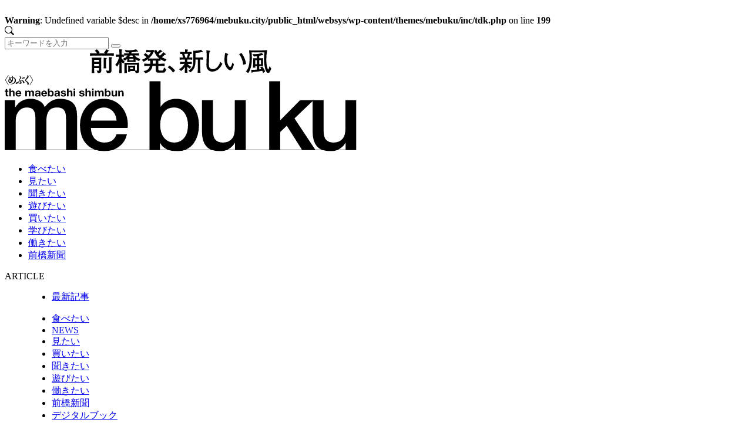

--- FILE ---
content_type: text/html; charset=UTF-8
request_url: https://mebuku.city/adbnr/adbnr-9489/
body_size: 18692
content:
<!DOCTYPE html>
<html lang="ja">
<head>
	<!-- Google Tag Manager -->
<script>(function(w,d,s,l,i){w[l]=w[l]||[];w[l].push({'gtm.start':
new Date().getTime(),event:'gtm.js'});var f=d.getElementsByTagName(s)[0],
j=d.createElement(s),dl=l!='dataLayer'?'&l='+l:'';j.async=true;j.src=
'https://www.googletagmanager.com/gtm.js?id='+i+dl;f.parentNode.insertBefore(j,f);
})(window,document,'script','dataLayer','GTM-WW92Z3S');</script>
<!-- End Google Tag Manager -->

	  <meta charset="UTF-8">
  <meta http-equiv="X-UA-Compatible" content="IE=edge">
  <meta name="viewport" content="width=device-width, initial-scale=1.0">

  <meta name='robots' content='max-image-preview:large' />
<link rel='dns-prefetch' href='//www.googletagmanager.com' />
<script type="text/javascript" id="wpp-js" src="https://mebuku.city/websys/wp-content/plugins/wordpress-popular-posts/assets/js/wpp.min.js?ver=7.3.6" data-sampling="0" data-sampling-rate="100" data-api-url="https://mebuku.city/wp-json/wordpress-popular-posts" data-post-id="9489" data-token="ba11ccb663" data-lang="0" data-debug="0"></script>
<link rel="alternate" title="oEmbed (JSON)" type="application/json+oembed" href="https://mebuku.city/wp-json/oembed/1.0/embed?url=https%3A%2F%2Fmebuku.city%2Fadbnr%2Fadbnr-9489%2F" />
<link rel="alternate" title="oEmbed (XML)" type="text/xml+oembed" href="https://mebuku.city/wp-json/oembed/1.0/embed?url=https%3A%2F%2Fmebuku.city%2Fadbnr%2Fadbnr-9489%2F&#038;format=xml" />
<style id='wp-img-auto-sizes-contain-inline-css' type='text/css'>
img:is([sizes=auto i],[sizes^="auto," i]){contain-intrinsic-size:3000px 1500px}
/*# sourceURL=wp-img-auto-sizes-contain-inline-css */
</style>
<style id='wp-emoji-styles-inline-css' type='text/css'>

	img.wp-smiley, img.emoji {
		display: inline !important;
		border: none !important;
		box-shadow: none !important;
		height: 1em !important;
		width: 1em !important;
		margin: 0 0.07em !important;
		vertical-align: -0.1em !important;
		background: none !important;
		padding: 0 !important;
	}
/*# sourceURL=wp-emoji-styles-inline-css */
</style>
<style id='wp-block-library-inline-css' type='text/css'>
:root{--wp-block-synced-color:#7a00df;--wp-block-synced-color--rgb:122,0,223;--wp-bound-block-color:var(--wp-block-synced-color);--wp-editor-canvas-background:#ddd;--wp-admin-theme-color:#007cba;--wp-admin-theme-color--rgb:0,124,186;--wp-admin-theme-color-darker-10:#006ba1;--wp-admin-theme-color-darker-10--rgb:0,107,160.5;--wp-admin-theme-color-darker-20:#005a87;--wp-admin-theme-color-darker-20--rgb:0,90,135;--wp-admin-border-width-focus:2px}@media (min-resolution:192dpi){:root{--wp-admin-border-width-focus:1.5px}}.wp-element-button{cursor:pointer}:root .has-very-light-gray-background-color{background-color:#eee}:root .has-very-dark-gray-background-color{background-color:#313131}:root .has-very-light-gray-color{color:#eee}:root .has-very-dark-gray-color{color:#313131}:root .has-vivid-green-cyan-to-vivid-cyan-blue-gradient-background{background:linear-gradient(135deg,#00d084,#0693e3)}:root .has-purple-crush-gradient-background{background:linear-gradient(135deg,#34e2e4,#4721fb 50%,#ab1dfe)}:root .has-hazy-dawn-gradient-background{background:linear-gradient(135deg,#faaca8,#dad0ec)}:root .has-subdued-olive-gradient-background{background:linear-gradient(135deg,#fafae1,#67a671)}:root .has-atomic-cream-gradient-background{background:linear-gradient(135deg,#fdd79a,#004a59)}:root .has-nightshade-gradient-background{background:linear-gradient(135deg,#330968,#31cdcf)}:root .has-midnight-gradient-background{background:linear-gradient(135deg,#020381,#2874fc)}:root{--wp--preset--font-size--normal:16px;--wp--preset--font-size--huge:42px}.has-regular-font-size{font-size:1em}.has-larger-font-size{font-size:2.625em}.has-normal-font-size{font-size:var(--wp--preset--font-size--normal)}.has-huge-font-size{font-size:var(--wp--preset--font-size--huge)}.has-text-align-center{text-align:center}.has-text-align-left{text-align:left}.has-text-align-right{text-align:right}.has-fit-text{white-space:nowrap!important}#end-resizable-editor-section{display:none}.aligncenter{clear:both}.items-justified-left{justify-content:flex-start}.items-justified-center{justify-content:center}.items-justified-right{justify-content:flex-end}.items-justified-space-between{justify-content:space-between}.screen-reader-text{border:0;clip-path:inset(50%);height:1px;margin:-1px;overflow:hidden;padding:0;position:absolute;width:1px;word-wrap:normal!important}.screen-reader-text:focus{background-color:#ddd;clip-path:none;color:#444;display:block;font-size:1em;height:auto;left:5px;line-height:normal;padding:15px 23px 14px;text-decoration:none;top:5px;width:auto;z-index:100000}html :where(.has-border-color){border-style:solid}html :where([style*=border-top-color]){border-top-style:solid}html :where([style*=border-right-color]){border-right-style:solid}html :where([style*=border-bottom-color]){border-bottom-style:solid}html :where([style*=border-left-color]){border-left-style:solid}html :where([style*=border-width]){border-style:solid}html :where([style*=border-top-width]){border-top-style:solid}html :where([style*=border-right-width]){border-right-style:solid}html :where([style*=border-bottom-width]){border-bottom-style:solid}html :where([style*=border-left-width]){border-left-style:solid}html :where(img[class*=wp-image-]){height:auto;max-width:100%}:where(figure){margin:0 0 1em}html :where(.is-position-sticky){--wp-admin--admin-bar--position-offset:var(--wp-admin--admin-bar--height,0px)}@media screen and (max-width:600px){html :where(.is-position-sticky){--wp-admin--admin-bar--position-offset:0px}}

/*# sourceURL=wp-block-library-inline-css */
</style><style id='global-styles-inline-css' type='text/css'>
:root{--wp--preset--aspect-ratio--square: 1;--wp--preset--aspect-ratio--4-3: 4/3;--wp--preset--aspect-ratio--3-4: 3/4;--wp--preset--aspect-ratio--3-2: 3/2;--wp--preset--aspect-ratio--2-3: 2/3;--wp--preset--aspect-ratio--16-9: 16/9;--wp--preset--aspect-ratio--9-16: 9/16;--wp--preset--color--black: #000000;--wp--preset--color--cyan-bluish-gray: #abb8c3;--wp--preset--color--white: #ffffff;--wp--preset--color--pale-pink: #f78da7;--wp--preset--color--vivid-red: #cf2e2e;--wp--preset--color--luminous-vivid-orange: #ff6900;--wp--preset--color--luminous-vivid-amber: #fcb900;--wp--preset--color--light-green-cyan: #7bdcb5;--wp--preset--color--vivid-green-cyan: #00d084;--wp--preset--color--pale-cyan-blue: #8ed1fc;--wp--preset--color--vivid-cyan-blue: #0693e3;--wp--preset--color--vivid-purple: #9b51e0;--wp--preset--gradient--vivid-cyan-blue-to-vivid-purple: linear-gradient(135deg,rgb(6,147,227) 0%,rgb(155,81,224) 100%);--wp--preset--gradient--light-green-cyan-to-vivid-green-cyan: linear-gradient(135deg,rgb(122,220,180) 0%,rgb(0,208,130) 100%);--wp--preset--gradient--luminous-vivid-amber-to-luminous-vivid-orange: linear-gradient(135deg,rgb(252,185,0) 0%,rgb(255,105,0) 100%);--wp--preset--gradient--luminous-vivid-orange-to-vivid-red: linear-gradient(135deg,rgb(255,105,0) 0%,rgb(207,46,46) 100%);--wp--preset--gradient--very-light-gray-to-cyan-bluish-gray: linear-gradient(135deg,rgb(238,238,238) 0%,rgb(169,184,195) 100%);--wp--preset--gradient--cool-to-warm-spectrum: linear-gradient(135deg,rgb(74,234,220) 0%,rgb(151,120,209) 20%,rgb(207,42,186) 40%,rgb(238,44,130) 60%,rgb(251,105,98) 80%,rgb(254,248,76) 100%);--wp--preset--gradient--blush-light-purple: linear-gradient(135deg,rgb(255,206,236) 0%,rgb(152,150,240) 100%);--wp--preset--gradient--blush-bordeaux: linear-gradient(135deg,rgb(254,205,165) 0%,rgb(254,45,45) 50%,rgb(107,0,62) 100%);--wp--preset--gradient--luminous-dusk: linear-gradient(135deg,rgb(255,203,112) 0%,rgb(199,81,192) 50%,rgb(65,88,208) 100%);--wp--preset--gradient--pale-ocean: linear-gradient(135deg,rgb(255,245,203) 0%,rgb(182,227,212) 50%,rgb(51,167,181) 100%);--wp--preset--gradient--electric-grass: linear-gradient(135deg,rgb(202,248,128) 0%,rgb(113,206,126) 100%);--wp--preset--gradient--midnight: linear-gradient(135deg,rgb(2,3,129) 0%,rgb(40,116,252) 100%);--wp--preset--font-size--small: 13px;--wp--preset--font-size--medium: 20px;--wp--preset--font-size--large: 36px;--wp--preset--font-size--x-large: 42px;--wp--preset--spacing--20: 0.44rem;--wp--preset--spacing--30: 0.67rem;--wp--preset--spacing--40: 1rem;--wp--preset--spacing--50: 1.5rem;--wp--preset--spacing--60: 2.25rem;--wp--preset--spacing--70: 3.38rem;--wp--preset--spacing--80: 5.06rem;--wp--preset--shadow--natural: 6px 6px 9px rgba(0, 0, 0, 0.2);--wp--preset--shadow--deep: 12px 12px 50px rgba(0, 0, 0, 0.4);--wp--preset--shadow--sharp: 6px 6px 0px rgba(0, 0, 0, 0.2);--wp--preset--shadow--outlined: 6px 6px 0px -3px rgb(255, 255, 255), 6px 6px rgb(0, 0, 0);--wp--preset--shadow--crisp: 6px 6px 0px rgb(0, 0, 0);}:where(.is-layout-flex){gap: 0.5em;}:where(.is-layout-grid){gap: 0.5em;}body .is-layout-flex{display: flex;}.is-layout-flex{flex-wrap: wrap;align-items: center;}.is-layout-flex > :is(*, div){margin: 0;}body .is-layout-grid{display: grid;}.is-layout-grid > :is(*, div){margin: 0;}:where(.wp-block-columns.is-layout-flex){gap: 2em;}:where(.wp-block-columns.is-layout-grid){gap: 2em;}:where(.wp-block-post-template.is-layout-flex){gap: 1.25em;}:where(.wp-block-post-template.is-layout-grid){gap: 1.25em;}.has-black-color{color: var(--wp--preset--color--black) !important;}.has-cyan-bluish-gray-color{color: var(--wp--preset--color--cyan-bluish-gray) !important;}.has-white-color{color: var(--wp--preset--color--white) !important;}.has-pale-pink-color{color: var(--wp--preset--color--pale-pink) !important;}.has-vivid-red-color{color: var(--wp--preset--color--vivid-red) !important;}.has-luminous-vivid-orange-color{color: var(--wp--preset--color--luminous-vivid-orange) !important;}.has-luminous-vivid-amber-color{color: var(--wp--preset--color--luminous-vivid-amber) !important;}.has-light-green-cyan-color{color: var(--wp--preset--color--light-green-cyan) !important;}.has-vivid-green-cyan-color{color: var(--wp--preset--color--vivid-green-cyan) !important;}.has-pale-cyan-blue-color{color: var(--wp--preset--color--pale-cyan-blue) !important;}.has-vivid-cyan-blue-color{color: var(--wp--preset--color--vivid-cyan-blue) !important;}.has-vivid-purple-color{color: var(--wp--preset--color--vivid-purple) !important;}.has-black-background-color{background-color: var(--wp--preset--color--black) !important;}.has-cyan-bluish-gray-background-color{background-color: var(--wp--preset--color--cyan-bluish-gray) !important;}.has-white-background-color{background-color: var(--wp--preset--color--white) !important;}.has-pale-pink-background-color{background-color: var(--wp--preset--color--pale-pink) !important;}.has-vivid-red-background-color{background-color: var(--wp--preset--color--vivid-red) !important;}.has-luminous-vivid-orange-background-color{background-color: var(--wp--preset--color--luminous-vivid-orange) !important;}.has-luminous-vivid-amber-background-color{background-color: var(--wp--preset--color--luminous-vivid-amber) !important;}.has-light-green-cyan-background-color{background-color: var(--wp--preset--color--light-green-cyan) !important;}.has-vivid-green-cyan-background-color{background-color: var(--wp--preset--color--vivid-green-cyan) !important;}.has-pale-cyan-blue-background-color{background-color: var(--wp--preset--color--pale-cyan-blue) !important;}.has-vivid-cyan-blue-background-color{background-color: var(--wp--preset--color--vivid-cyan-blue) !important;}.has-vivid-purple-background-color{background-color: var(--wp--preset--color--vivid-purple) !important;}.has-black-border-color{border-color: var(--wp--preset--color--black) !important;}.has-cyan-bluish-gray-border-color{border-color: var(--wp--preset--color--cyan-bluish-gray) !important;}.has-white-border-color{border-color: var(--wp--preset--color--white) !important;}.has-pale-pink-border-color{border-color: var(--wp--preset--color--pale-pink) !important;}.has-vivid-red-border-color{border-color: var(--wp--preset--color--vivid-red) !important;}.has-luminous-vivid-orange-border-color{border-color: var(--wp--preset--color--luminous-vivid-orange) !important;}.has-luminous-vivid-amber-border-color{border-color: var(--wp--preset--color--luminous-vivid-amber) !important;}.has-light-green-cyan-border-color{border-color: var(--wp--preset--color--light-green-cyan) !important;}.has-vivid-green-cyan-border-color{border-color: var(--wp--preset--color--vivid-green-cyan) !important;}.has-pale-cyan-blue-border-color{border-color: var(--wp--preset--color--pale-cyan-blue) !important;}.has-vivid-cyan-blue-border-color{border-color: var(--wp--preset--color--vivid-cyan-blue) !important;}.has-vivid-purple-border-color{border-color: var(--wp--preset--color--vivid-purple) !important;}.has-vivid-cyan-blue-to-vivid-purple-gradient-background{background: var(--wp--preset--gradient--vivid-cyan-blue-to-vivid-purple) !important;}.has-light-green-cyan-to-vivid-green-cyan-gradient-background{background: var(--wp--preset--gradient--light-green-cyan-to-vivid-green-cyan) !important;}.has-luminous-vivid-amber-to-luminous-vivid-orange-gradient-background{background: var(--wp--preset--gradient--luminous-vivid-amber-to-luminous-vivid-orange) !important;}.has-luminous-vivid-orange-to-vivid-red-gradient-background{background: var(--wp--preset--gradient--luminous-vivid-orange-to-vivid-red) !important;}.has-very-light-gray-to-cyan-bluish-gray-gradient-background{background: var(--wp--preset--gradient--very-light-gray-to-cyan-bluish-gray) !important;}.has-cool-to-warm-spectrum-gradient-background{background: var(--wp--preset--gradient--cool-to-warm-spectrum) !important;}.has-blush-light-purple-gradient-background{background: var(--wp--preset--gradient--blush-light-purple) !important;}.has-blush-bordeaux-gradient-background{background: var(--wp--preset--gradient--blush-bordeaux) !important;}.has-luminous-dusk-gradient-background{background: var(--wp--preset--gradient--luminous-dusk) !important;}.has-pale-ocean-gradient-background{background: var(--wp--preset--gradient--pale-ocean) !important;}.has-electric-grass-gradient-background{background: var(--wp--preset--gradient--electric-grass) !important;}.has-midnight-gradient-background{background: var(--wp--preset--gradient--midnight) !important;}.has-small-font-size{font-size: var(--wp--preset--font-size--small) !important;}.has-medium-font-size{font-size: var(--wp--preset--font-size--medium) !important;}.has-large-font-size{font-size: var(--wp--preset--font-size--large) !important;}.has-x-large-font-size{font-size: var(--wp--preset--font-size--x-large) !important;}
/*# sourceURL=global-styles-inline-css */
</style>

<style id='classic-theme-styles-inline-css' type='text/css'>
/*! This file is auto-generated */
.wp-block-button__link{color:#fff;background-color:#32373c;border-radius:9999px;box-shadow:none;text-decoration:none;padding:calc(.667em + 2px) calc(1.333em + 2px);font-size:1.125em}.wp-block-file__button{background:#32373c;color:#fff;text-decoration:none}
/*# sourceURL=/wp-includes/css/classic-themes.min.css */
</style>
<link rel='stylesheet' id='wordpress-popular-posts-css-css' href='https://mebuku.city/websys/wp-content/plugins/wordpress-popular-posts/assets/css/wpp.css?ver=7.3.6' type='text/css' media='all' />
<script type="text/javascript" src="https://mebuku.city/websys/wp-includes/js/jquery/jquery.min.js?ver=3.7.1" id="jquery-core-js"></script>
<script type="text/javascript" src="https://mebuku.city/websys/wp-includes/js/jquery/jquery-migrate.min.js?ver=3.4.1" id="jquery-migrate-js"></script>
<script type="text/javascript" id="3d-flip-book-client-locale-loader-js-extra">
/* <![CDATA[ */
var FB3D_CLIENT_LOCALE = {"ajaxurl":"https://mebuku.city/websys/wp-admin/admin-ajax.php","dictionary":{"Table of contents":"Table of contents","Close":"Close","Bookmarks":"Bookmarks","Thumbnails":"Thumbnails","Search":"Search","Share":"Share","Facebook":"Facebook","Twitter":"Twitter","Email":"Email","Play":"Play","Previous page":"Previous page","Next page":"Next page","Zoom in":"Zoom in","Zoom out":"Zoom out","Fit view":"Fit view","Auto play":"Auto play","Full screen":"Full screen","More":"More","Smart pan":"Smart pan","Single page":"Single page","Sounds":"Sounds","Stats":"Stats","Print":"Print","Download":"Download","Goto first page":"Goto first page","Goto last page":"Goto last page"},"images":"https://mebuku.city/websys/wp-content/plugins/interactive-3d-flipbook-powered-physics-engine/assets/images/","jsData":{"urls":[],"posts":{"ids_mis":[],"ids":[]},"pages":[],"firstPages":[],"bookCtrlProps":[],"bookTemplates":[]},"key":"3d-flip-book","pdfJS":{"pdfJsLib":"https://mebuku.city/websys/wp-content/plugins/interactive-3d-flipbook-powered-physics-engine/assets/js/pdf.min.js?ver=4.3.136","pdfJsWorker":"https://mebuku.city/websys/wp-content/plugins/interactive-3d-flipbook-powered-physics-engine/assets/js/pdf.worker.js?ver=4.3.136","stablePdfJsLib":"https://mebuku.city/websys/wp-content/plugins/interactive-3d-flipbook-powered-physics-engine/assets/js/stable/pdf.min.js?ver=2.5.207","stablePdfJsWorker":"https://mebuku.city/websys/wp-content/plugins/interactive-3d-flipbook-powered-physics-engine/assets/js/stable/pdf.worker.js?ver=2.5.207","pdfJsCMapUrl":"https://mebuku.city/websys/wp-content/plugins/interactive-3d-flipbook-powered-physics-engine/assets/cmaps/"},"cacheurl":"https://mebuku.city/websys/wp-content/uploads/3d-flip-book/cache/","pluginsurl":"https://mebuku.city/websys/wp-content/plugins/","pluginurl":"https://mebuku.city/websys/wp-content/plugins/interactive-3d-flipbook-powered-physics-engine/","thumbnailSize":{"width":"220","height":"220"},"version":"1.16.17"};
//# sourceURL=3d-flip-book-client-locale-loader-js-extra
/* ]]> */
</script>
<script type="text/javascript" src="https://mebuku.city/websys/wp-content/plugins/interactive-3d-flipbook-powered-physics-engine/assets/js/client-locale-loader.js?ver=1.16.17" id="3d-flip-book-client-locale-loader-js" async="async" data-wp-strategy="async"></script>
<link rel="https://api.w.org/" href="https://mebuku.city/wp-json/" /><link rel="EditURI" type="application/rsd+xml" title="RSD" href="https://mebuku.city/websys/xmlrpc.php?rsd" />
<meta name="generator" content="WordPress 6.9" />
<link rel="canonical" href="https://mebuku.city/adbnr/adbnr-9489/" />
<link rel='shortlink' href='https://mebuku.city/?p=9489' />
<meta name="generator" content="Site Kit by Google 1.170.0" />            <style id="wpp-loading-animation-styles">@-webkit-keyframes bgslide{from{background-position-x:0}to{background-position-x:-200%}}@keyframes bgslide{from{background-position-x:0}to{background-position-x:-200%}}.wpp-widget-block-placeholder,.wpp-shortcode-placeholder{margin:0 auto;width:60px;height:3px;background:#dd3737;background:linear-gradient(90deg,#dd3737 0%,#571313 10%,#dd3737 100%);background-size:200% auto;border-radius:3px;-webkit-animation:bgslide 1s infinite linear;animation:bgslide 1s infinite linear}</style>
            		<style type="text/css" id="wp-custom-css">
			.enkaku dl {
  display: flex;
  flex-wrap: wrap;
  justify-content: space-between;
}

.enkaku dl dt {
  text-align: right;
  width: 8.5em;
  padding: 0.5em 1.0em 0.5em 0.5em;
  position: relative;
}

.enkaku dl dt::after {
  content: '●';
  position: absolute;
  right: -0.55em;
  top: 5px;
  font-size: 18px;
  color: green;
}

.enkaku dl dd {
  width: calc(100% - 8.5em);
  padding: 0.5em 1.2em 3.0em;
  border-left: 2px solid #ccc;
}

.enkaku dl dd h2 {
  font-size: 22px;
  font-weight: bold;
  margin: 0 0 5px;
}

.enkaku dd p{
	text-indent:0em !important;
	line-height:1.5em !important;
}

.component-text.-bg {
    background: #f5f5f5 !important;
}



@media screen and (min-width: 750px){
	.bnrArea__block {
  
    margin-bottom: 50px;
}
	
}
		</style>
		  
<br />
<b>Warning</b>:  Undefined variable $desc in <b>/home/xs776964/mebuku.city/public_html/websys/wp-content/themes/mebuku/inc/tdk.php</b> on line <b>199</b><br />

<title>前橋新聞-mebuku | 前橋発、新しい風 「めぶく」街 。前橋の様々な話題を取り扱います。</title>
<meta name="description" content="前橋新聞「me bu ku」は、前橋のニュースやグルメ情報、イベント情報、ゆかりのある人物へのインタビュー記事などお伝えします。前橋に住んでいる方だけでなく、旅行や買い物などで前橋に訪れる方にも楽しんでいただける記事を掲載しております。是非ご覧ください。" />
<meta name="keyword" content="前橋,観光,グルメ,暮らし,mebuku,新聞,ショッピング,イベント,ニュース,インタビュー,歴史,芸術,文化,旅行" />
<meta property="og:title" content="前橋新聞-mebuku | 前橋発、新しい風 「めぶく」街 。前橋の様々な話題を取り扱います。" />
<meta property="og:type" content="website" />
<meta property="og:url" content="https://mebuku.city/adbnr/adbnr-9489/" />
<meta property="og:image" content="https://mebuku.city/ogp.jpg" />
<meta property="og:site_name" content="前橋新聞-mebuku | 前橋発、新しい風 「めぶく」街 。前橋の様々な話題を取り扱います。" />
<meta property="og:description" content="前橋新聞「me bu ku」は、前橋のニュースやグルメ情報、イベント情報、ゆかりのある人物へのインタビュー記事などお伝えします。前橋に住んでいる方だけでなく、旅行や買い物などで前橋に訪れる方にも楽しんでいただける記事を掲載しております。是非ご覧ください。" />
    <meta name="robots" content="noindex, nofollow">



	<link rel="icon" href="https://mebuku.city/favicon.jpg" sizes="32x32" />
  <link rel="icon" href="https://mebuku.city/favicon.jpg-192x192.jpg" sizes="192x192" />
  <link rel="apple-touch-icon" href="https://mebuku.city/favicon.jpg-180x180.jpg" />

  
	<link rel="stylesheet" href="https://mebuku.city/websys/wp-content/themes/mebuku/assets/fonts/icon/style.css">

    	<!-- Global site tag (gtag.js) - Google Analytics -->
<script async src="https://www.googletagmanager.com/gtag/js?id=G-5QNV95EKF3"></script>
<script>
  window.dataLayer = window.dataLayer || [];
  function gtag(){dataLayer.push(arguments);}
  gtag('js', new Date());

  gtag('config', 'G-5QNV95EKF3');
</script>
</head>
<body class="is-scrolltop">
	<!-- Google Tag Manager (noscript) -->
<noscript><iframe src="https://www.googletagmanager.com/ns.html?id=GTM-WW92Z3S"
height="0" width="0" style="display:none;visibility:hidden"></iframe></noscript>
<!-- End Google Tag Manager (noscript) -->
		<div class="drawer__bg"></div>
<header class="hd">
  <div class="hd__top l-inner-ex">
    <div class="hd__top__head">
      <div class="ham" id="js-ham">
        <span class="ham__item"></span>
        <span class="ham__item"></span>
        <span class="ham__item"></span>
      </div>
      <div class="hdSearch">
        <div class="hdSearch__btn"><span class="icon__zoom"></span></div>
        <div class="hdSearch__content">
          <div class="hdSearch__inner">
            <form action="https://mebuku.city/" method="get" role="search" class="searchform">
              <input type="hidden" name="post_type" value="post">
              <div class="hdSearchKeyword">
                <input class="hdSearchKeyword__input" id="s" type="search" name="s" class="input" placeholder="キーワードを入力" value="">
                <button type="submit" name="submit" class="hdSearchKeyword__submit" value="検索"></button>
              </div>
            </form>
          </div>
        </div>
      </div>
    </div>
        <a class="hd__logo" href="https://mebuku.city/"><img src="https://mebuku.city/websys/wp-content/themes/mebuku/assets/img/common/logo.svg" alt="前橋発、新しい風。the maebashi shimbun mebuku〈めぶく〉。"></a>
      </div>
    <div class="hd__body l-inner-ex">
    <nav class="gnav">
      <ul class="gnav__list">
        <li class="gnav__item"><a class="gnav__anc" href="https://mebuku.city/gourmet/">食べたい</a></li>
        <li class="gnav__item"><a class="gnav__anc" href="https://mebuku.city/category/watch/">見たい</a></li>
        <li class="gnav__item"><a class="gnav__anc" href="https://mebuku.city/category/interview/">聞きたい</a></li>

        <li class="gnav__item"><a class="gnav__anc" href="https://mebuku.city/category/play/">遊びたい</a></li>
        		    		  <li class="gnav__item"><a class="gnav__anc" href="https://mebuku.city/category/shop/">買いたい</a></li>
        
		         <li class="gnav__item"><a class="gnav__anc" href="https://mebuku.city/category/study/">学びたい</a></li>
        		           <li class="gnav__item"><a class="gnav__anc" href="https://mebuku.city/category/work/">働きたい</a></li>
              <li class="gnav__item"><a class="gnav__anc" href="https://mebuku.city/category/newspaper/">前橋新聞</a></li>

      </ul>
    </nav>
  </div>
    <div class="hd__foot hdNav">
    <div class="l-inner-md hdNav__inner">
      <div class="hdNav__content">
        <div class="hdSitemap">
          <div class="hdSitemap__block">
            <dl class="hdSitemap__card">
              <dt class="hdSitemap__term">ARTICLE</dt>
              <dd class="hdSitemap__desc">
                <div class="hdSitemap__row">
                  <ul class="hdSitemap__list">
                    <li class="hdSitemap__item"><a class="hdSitemap__anc" href="https://mebuku.city/news/">最新記事</a></li>
                  </ul>
                </div>
                <div class="hdSitemap__row">
                  <ul class="hdSitemap__list">
                    <li class="hdSitemap__item"><a class="hdSitemap__anc" href="https://mebuku.city/gourmet/">食べたい</a></li>
                                        <li class="hdSitemap__item"><a class="hdSitemap__anc" href="https://mebuku.city/category/news/">NEWS</a></li>
                                        <li class="hdSitemap__item"><a class="hdSitemap__anc" href="https://mebuku.city/category/watch/">見たい</a></li>
                                        <li class="hdSitemap__item"><a class="hdSitemap__anc" href="https://mebuku.city/category/shop/">買いたい</a></li>
                                        <li class="hdSitemap__item"><a class="hdSitemap__anc" href="https://mebuku.city/category/interview/">聞きたい</a></li>
                                        <li class="hdSitemap__item"><a class="hdSitemap__anc" href="https://mebuku.city/category/play/">遊びたい</a></li>
                                        <li class="hdSitemap__item"><a class="hdSitemap__anc" href="https://mebuku.city/category/work/">働きたい</a></li>
                                        <li class="hdSitemap__item"><a class="hdSitemap__anc" href="https://mebuku.city/category/newspaper/">前橋新聞</a></li>
                                        <li class="hdSitemap__item"><a class="hdSitemap__anc" href="https://mebuku.city/category/digitalbook/">デジタルブック</a></li>
                                        <li class="hdSitemap__item"><a class="hdSitemap__anc" href="https://mebuku.city/category/study/">学びたい</a></li>
                                      </ul>
                  <ul class="hdSitemap__list">
                    <li class="hdSitemap__item"><a class="hdSitemap__anc" href="https://mebuku.city/special/">特集・連載</a></li>
                  </ul>
                </div>
              </dd>
            </dl>
          </div>
          <div class="hdSitemap__block">
            <dl class="hdSitemap__card">
              <dt class="hdSitemap__term">INFORMATION</dt>
              <dd class="hdSitemap__desc">
                <ul class="hdSitemap__list">
                  <li class="hdSitemap__item"><a class="hdSitemap__anc" href="https://mebuku.city/about/">前橋新聞mebukuについて</a></li>
                  <li class="hdSitemap__item"><a class="hdSitemap__anc" href="https://mebuku.city/information/">編集部からのお知らせ</a></li>
                  <li class="hdSitemap__item"><a class="hdSitemap__anc" href="https://mebuku.city/partner/">パートナー企業</a></li>
                  <li class="hdSitemap__item"><a class="hdSitemap__anc" href="https://mebuku.city/recruitment/">パートナー募集のお知らせ</a></li>
                  <li class="hdSitemap__item"><a class="hdSitemap__anc" href="https://mebuku.city/contact/">お問い合わせ</a></li>
                </ul>
              </dd>
            </dl>
                                                <dl class="hdSitemap__card">
              <dt class="hdSitemap__term">LINKS</dt>
              <dd class="hdSitemap__desc">
                <ul class="hdSitemapLinks">
                                                                        <li class="hdSitemapLinks__item"><a class="hdSitemapLinks__anc" href="https://www.igoo.info/" target="_blank"><img src="https://mebuku.city/websys/wp-content/uploads/2022/04/igoo-1.jpg" alt="igoo"></a></li>
                                                      <li class="hdSitemapLinks__item"><a class="hdSitemapLinks__anc" href="https://www.maebashi-cvb.com/" target="_blank"><img src="https://mebuku.city/websys/wp-content/uploads/2022/04/mcvb.jpg" alt="前橋まるごとガイド"></a></li>
                                                    </ul>
              </dd>
            </dl>
                                  </div>
        </div>
        <div class="hdNav__foot">
          <div class="hdNavSns">
            <ul class="sns__list">
  <li class="sns__item"><a class="sns__anc" href="https://www.facebook.com/maebashi.news" target="_blank"><span class="icon__sns-facebook"></span></a></li>
  <li class="sns__item"><a class="sns__anc" href="https://www.instagram.com/maebashi.mebuku/" target="_blank"><span class="icon__sns-instagram"></span></a></li>
  <li class="sns__item"><a class="sns__anc" href="https://www.youtube.com/@mebuku-tv2234" target="_blank"><span class="icon__sns-youtube"></span></a></li>
  <li class="sns__item"><a class="sns__anc" href="https://mobile.twitter.com/mebuku2" target="_blank"><span class="icon__sns-x"></span></a></li>
</ul>          </div>
          <div class="hdNavSnsBook">
                                                            <div class="hdNavSnsBook__img"><img src="https://mebuku.city/websys/wp-content/uploads/2025/10/プレゼンテーション2-750x557.jpg" alt=""></div>
                                    <div class="hdNavSnsBook__foot"><a class="btn -sm -white" href="https://mebuku.city/category/digitalbook/">デジタルブックはこちら</a></div>
          </div>
        </div>
      </div>
    </div>
  </div>
</header>
<br />
<b>Warning</b>:  Undefined array key 0 in <b>/home/xs776964/mebuku.city/public_html/websys/wp-content/themes/mebuku/single.php</b> on line <b>10</b><br />
<br />
<b>Warning</b>:  Undefined array key 0 in <b>/home/xs776964/mebuku.city/public_html/websys/wp-content/themes/mebuku/single.php</b> on line <b>25</b><br />
<main class="l-main">
	<div class="breadcrumb">
		<div class="l-inner-md breadcrumb__inner">
			<ul class="breadcrumb__list">
				<li class="breadcrumb__item"><a class="breadcrumb__anc" href="https://mebuku.city/">TOP</a></li>
				<li class="breadcrumb__item"><a class="breadcrumb__anc" href="https://mebuku.city/news/">新着記事</a></li>
				<br />
<b>Warning</b>:  Undefined variable $cate_name in <b>/home/xs776964/mebuku.city/public_html/websys/wp-content/themes/mebuku/single.php</b> on line <b>40</b><br />
				<li class="breadcrumb__item"></li>
			</ul>
		</div>
	</div>
  <section class="single single--lg">
    <div class="l-inner-md">
      <div class="single__head">
				<br />
<b>Warning</b>:  Undefined variable $cate_name in <b>/home/xs776964/mebuku.city/public_html/websys/wp-content/themes/mebuku/single.php</b> on line <b>50</b><br />
        <h1 class="single__title"></h1>
        <p class="single__date">2022.08.01</p>
												      </div>
      <div class="single__body" id="js-fixarea">
								<div class="share" id="js-share">
  <div class="share__inner" id="js-share-inner">
    <div class="share__content">
      <dl class="share__list">
        <dt class="share__term">SHARE:</dt>
        <dd class="share__desc"><a href="http://www.facebook.com/share.php?u=https://mebuku.city/adbnr/adbnr-9489/" target="_blank"><span class="icon__sns-facebook"></span></a></dd>
        <dd class="share__desc"><a href="https://twitter.com/share?url=https://mebuku.city/adbnr/adbnr-9489/&text=&hashtags=mebuku" target="_blank"><span class="icon__sns-x"></span></a></dd>
      </dl>
    </div>
  </div>
</div>        								      </div>

			
      <div class="single__foot">
				<ul class="singlePager">
					<li class="singlePager__item -left"><a class="singlePager__anc" href="https://mebuku.city/adbnr/adbnr-8295/" rel="prev">前の記事</a></li>
					<li class="singlePager__item -center"><a class="singlePager__anc btn -black" href="https://mebuku.city/news/">お知らせ一覧に戻る</a></li>
					<li class="singlePager__item -right"><a class="singlePager__anc" href="https://mebuku.city/adbnr/adbnr-9761/" rel="next">次の記事</a></li>
				</ul>
      </div>
			<aside class="bnrArea sec p0 bg-white">
  <div class="l-inner-md bnrArea__inner">
                    <div class="bnrArea__block">
      <a class="bnr" href="http://www.miyashitakk.co.jp/" target="_blank"><img src="https://mebuku.city/websys/wp-content/uploads/2022/05/宮下工業　690×576.jpg" alt=""></a>
    </div>
                            <div class="bnrArea__block">
      <a class="bnr" href="https://t2c-inc.com/" target="_blank"><img src="https://mebuku.city/websys/wp-content/uploads/2022/05/mebuku_bnr690_576.jpg" alt="株式会社ティーツーシー"></a>
    </div>
              </div>
</aside>
    </div>
  </section>
	<aside class="hush">
  <div class="hush__inner">
    <ul class="hush__list" id="js-hush">
            <li class="hush__item"><a class="hush__anc" href="https://mebuku.city/tag/%e5%af%be%e8%a9%b1%e5%9e%8b%e3%82%a2%e3%83%bc%e3%83%88%e9%91%91%e8%b3%9e%e3%83%a9%e3%83%9c/">#対話型アート鑑賞ラボ</a></li>
            <li class="hush__item"><a class="hush__anc" href="https://mebuku.city/tag/%e3%83%87%e3%82%b8%e3%82%bf%e3%83%ab%e3%83%96%e3%83%83%e3%82%af/">#デジタルブック</a></li>
            <li class="hush__item"><a class="hush__anc" href="https://mebuku.city/tag/%e5%89%8d%e6%a9%8b%e3%81%be%e3%81%a1%e3%81%aa%e3%81%8b%e6%96%b0%e8%81%9e/">#前橋まちなか新聞</a></li>
            <li class="hush__item"><a class="hush__anc" href="https://mebuku.city/tag/%e6%95%b7%e5%b3%b6%e5%85%ac%e5%9c%92/">#敷島公園</a></li>
            <li class="hush__item"><a class="hush__anc" href="https://mebuku.city/tag/%ef%bd%92%ef%bd%8f%ef%bd%87%ef%bd%95%ef%bd%85/">#ＲＯＧＵＥ</a></li>
            <li class="hush__item"><a class="hush__anc" href="https://mebuku.city/tag/%e3%82%ae%e3%82%bf%e3%83%aa%e3%82%b9%e3%83%88/">#ギタリスト</a></li>
            <li class="hush__item"><a class="hush__anc" href="https://mebuku.city/tag/%e3%82%ab%e3%83%ac%e3%83%bc/">#カレー</a></li>
            <li class="hush__item"><a class="hush__anc" href="https://mebuku.city/tag/%e7%94%b2%e5%ad%90%e5%9c%92/">#甲子園</a></li>
            <li class="hush__item"><a class="hush__anc" href="https://mebuku.city/tag/%e6%a1%90%e7%94%9f%e9%ab%98%e6%a0%a1/">#桐生高校</a></li>
            <li class="hush__item"><a class="hush__anc" href="https://mebuku.city/tag/%e5%a0%80%e7%94%b0%e3%81%82%e3%81%91%e3%81%bf/">#堀田あけみ</a></li>
            <li class="hush__item"><a class="hush__anc" href="https://mebuku.city/tag/%e3%82%af%e3%83%a9%e3%82%a6%e3%83%89%e3%83%95%e3%82%a1%e3%83%b3%e3%83%87%e3%82%a3%e3%83%b3/">#クラウドファンディン</a></li>
            <li class="hush__item"><a class="hush__anc" href="https://mebuku.city/tag/%e3%83%9b%e3%83%83%e3%83%97/">#ホップ</a></li>
            <li class="hush__item"><a class="hush__anc" href="https://mebuku.city/tag/%e3%83%93%e3%83%bc%e3%83%ab/">#ビール</a></li>
            <li class="hush__item"><a class="hush__anc" href="https://mebuku.city/tag/%e5%89%8d%e6%a9%8b%e4%b8%ad%e5%bf%83%e5%95%86%e5%ba%97%e8%a1%97%e5%8d%94%e5%90%8c%e7%b5%84%e5%90%88/">#前橋中心商店街協同組合</a></li>
            <li class="hush__item"><a class="hush__anc" href="https://mebuku.city/tag/%e8%95%8e%e9%ba%a6%e5%ba%97/">#蕎麦店</a></li>
            <li class="hush__item"><a class="hush__anc" href="https://mebuku.city/tag/%e9%96%89%e5%ba%97/">#閉店</a></li>
            <li class="hush__item"><a class="hush__anc" href="https://mebuku.city/tag/%e8%ac%9b%e6%bc%94%e4%bc%9a/">#講演会</a></li>
            <li class="hush__item"><a class="hush__anc" href="https://mebuku.city/tag/%e3%83%88%e3%83%bc%e3%82%af%e3%82%bb%e3%83%83%e3%82%b7%e3%83%a7%e3%83%b3/">#トークセッション</a></li>
            <li class="hush__item"><a class="hush__anc" href="https://mebuku.city/tag/%e3%83%aa%e3%83%bc%e3%83%80%e3%83%bc/">#リーダー</a></li>
            <li class="hush__item"><a class="hush__anc" href="https://mebuku.city/tag/%e6%ad%a6%e7%94%b0%e8%96%ac%e5%93%81%e5%b7%a5%e6%a5%ad/">#武田薬品工業</a></li>
            <li class="hush__item"><a class="hush__anc" href="https://mebuku.city/tag/%e8%b5%b7%e6%a5%ad%e5%ae%b6%e8%82%b2%e6%88%90/">#起業家育成</a></li>
            <li class="hush__item"><a class="hush__anc" href="https://mebuku.city/tag/%e5%ba%83%e7%80%ac%e5%b7%9d%e6%b2%b3%e7%95%94%e7%b7%91%e5%9c%b0/">#広瀬川河畔緑地</a></li>
            <li class="hush__item"><a class="hush__anc" href="https://mebuku.city/tag/%e7%84%a1%e8%be%b2%e8%96%ac%e9%87%8e%e8%8f%9c/">#無農薬野菜</a></li>
            <li class="hush__item"><a class="hush__anc" href="https://mebuku.city/tag/baseball/">#野球</a></li>
            <li class="hush__item"><a class="hush__anc" href="https://mebuku.city/tag/yakitori/">#焼き鳥</a></li>
            <li class="hush__item"><a class="hush__anc" href="https://mebuku.city/tag/specialexhibition/">#企画展</a></li>
            <li class="hush__item"><a class="hush__anc" href="https://mebuku.city/tag/prints/">#版画</a></li>
            <li class="hush__item"><a class="hush__anc" href="https://mebuku.city/tag/minamicho/">#南町</a></li>
            <li class="hush__item"><a class="hush__anc" href="https://mebuku.city/tag/meat/">#お肉</a></li>
            <li class="hush__item"><a class="hush__anc" href="https://mebuku.city/tag/internationalcuisine/">#多国籍料理</a></li>
            <li class="hush__item"><a class="hush__anc" href="https://mebuku.city/tag/motomachi/">#元町</a></li>
            <li class="hush__item"><a class="hush__anc" href="https://mebuku.city/tag/natureconservation/">#自然保護</a></li>
            <li class="hush__item"><a class="hush__anc" href="https://mebuku.city/tag/donation/">#寄付</a></li>
            <li class="hush__item"><a class="hush__anc" href="https://mebuku.city/tag/daiichiseimei/">#第一生命</a></li>
            <li class="hush__item"><a class="hush__anc" href="https://mebuku.city/tag/ose/">#尾瀬</a></li>
            <li class="hush__item"><a class="hush__anc" href="https://mebuku.city/tag/osenationalpark/">#尾瀬国立公園</a></li>
            <li class="hush__item"><a class="hush__anc" href="https://mebuku.city/tag/fair/">#フェア</a></li>
            <li class="hush__item"><a class="hush__anc" href="https://mebuku.city/tag/tegamisha/">#手紙舎</a></li>
            <li class="hush__item"><a class="hush__anc" href="https://mebuku.city/tag/maskingtape/">#マスキングテープ</a></li>
            <li class="hush__item"><a class="hush__anc" href="https://mebuku.city/tag/aramakicho/">#荒牧町</a></li>
            <li class="hush__item"><a class="hush__anc" href="https://mebuku.city/tag/bentendorishotengai/">#弁天通り商店街</a></li>
            <li class="hush__item"><a class="hush__anc" href="https://mebuku.city/tag/cafebar/">#カフェ＆バー</a></li>
            <li class="hush__item"><a class="hush__anc" href="https://mebuku.city/tag/facebook/">#facebook</a></li>
            <li class="hush__item"><a class="hush__anc" href="https://mebuku.city/tag/instagram/">#instagram</a></li>
            <li class="hush__item"><a class="hush__anc" href="https://mebuku.city/tag/release/">#公開</a></li>
            <li class="hush__item"><a class="hush__anc" href="https://mebuku.city/tag/blog/">#ブログ</a></li>
            <li class="hush__item"><a class="hush__anc" href="https://mebuku.city/tag/babyanimal/">#動物の赤ちゃん</a></li>
            <li class="hush__item"><a class="hush__anc" href="https://mebuku.city/tag/issue/">#創刊</a></li>
            <li class="hush__item"><a class="hush__anc" href="https://mebuku.city/tag/diary/">#日誌</a></li>
            <li class="hush__item"><a class="hush__anc" href="https://mebuku.city/tag/multicreator/">#マルチクリエーター</a></li>
            <li class="hush__item"><a class="hush__anc" href="https://mebuku.city/tag/neewspaper/">#新聞</a></li>
            <li class="hush__item"><a class="hush__anc" href="https://mebuku.city/tag/aubculturemagazine/">#サブカルチャー雑誌</a></li>
            <li class="hush__item"><a class="hush__anc" href="https://mebuku.city/tag/interview/">#インタビュー</a></li>
            <li class="hush__item"><a class="hush__anc" href="https://mebuku.city/tag/gunmachanchi/">#ぐんまちゃん家</a></li>
            <li class="hush__item"><a class="hush__anc" href="https://mebuku.city/tag/ginza/">#東京銀座</a></li>
            <li class="hush__item"><a class="hush__anc" href="https://mebuku.city/tag/servicecenter/">#市民サービスセンター</a></li>
            <li class="hush__item"><a class="hush__anc" href="https://mebuku.city/tag/seton/">#設置</a></li>
            <li class="hush__item"><a class="hush__anc" href="https://mebuku.city/tag/branch/">#支所</a></li>
            <li class="hush__item"><a class="hush__anc" href="https://mebuku.city/tag/viseodistribution/">#動画配信</a></li>
            <li class="hush__item"><a class="hush__anc" href="https://mebuku.city/tag/youtube/">#youtube</a></li>
            <li class="hush__item"><a class="hush__anc" href="https://mebuku.city/tag/published/">#掲載</a></li>
            <li class="hush__item"><a class="hush__anc" href="https://mebuku.city/tag/essey/">#エッセイ</a></li>
            <li class="hush__item"><a class="hush__anc" href="https://mebuku.city/tag/lyallwatson/">#ライアル・ワトソン</a></li>
            <li class="hush__item"><a class="hush__anc" href="https://mebuku.city/tag/video/">#動画</a></li>
            <li class="hush__item"><a class="hush__anc" href="https://mebuku.city/tag/terayamasyuji/">#寺山修司</a></li>
            <li class="hush__item"><a class="hush__anc" href="https://mebuku.city/tag/surprisinghouse/">#ビックリハウス</a></li>
            <li class="hush__item"><a class="hush__anc" href="https://mebuku.city/tag/asianbestrestaurant/">#アジアのベストレストラン</a></li>
            <li class="hush__item"><a class="hush__anc" href="https://mebuku.city/tag/nationalgiographictraveler/">#ナショナル・ジオグラフィック・トラベラー</a></li>
            <li class="hush__item"><a class="hush__anc" href="https://mebuku.city/tag/2021besthotel/">#2021年世界のベストホテル39</a></li>
            <li class="hush__item"><a class="hush__anc" href="https://mebuku.city/tag/printingstudio/">#印刷工房</a></li>
            <li class="hush__item"><a class="hush__anc" href="https://mebuku.city/tag/renovation/">#リノベーション</a></li>
            <li class="hush__item"><a class="hush__anc" href="https://mebuku.city/tag/shareoffice/">#シェアオフィス</a></li>
            <li class="hush__item"><a class="hush__anc" href="https://mebuku.city/tag/commercialcomplex/">#複合型施設</a></li>
            <li class="hush__item"><a class="hush__anc" href="https://mebuku.city/tag/antennashop/">#アンテナショップ</a></li>
            <li class="hush__item"><a class="hush__anc" href="https://mebuku.city/tag/nicon/">#ニコン</a></li>
            <li class="hush__item"><a class="hush__anc" href="https://mebuku.city/tag/macrolens/">#マクロレンズ</a></li>
            <li class="hush__item"><a class="hush__anc" href="https://mebuku.city/tag/craftsman/">#職人</a></li>
            <li class="hush__item"><a class="hush__anc" href="https://mebuku.city/tag/handicraft/">#手仕事</a></li>
            <li class="hush__item"><a class="hush__anc" href="https://mebuku.city/tag/exhibition/">#展示会</a></li>
            <li class="hush__item"><a class="hush__anc" href="https://mebuku.city/tag/ayu/">#アユ</a></li>
            <li class="hush__item"><a class="hush__anc" href="https://mebuku.city/tag/yamame/">#ヤマメ</a></li>
            <li class="hush__item"><a class="hush__anc" href="https://mebuku.city/tag/ugui/">#ウグイ</a></li>
            <li class="hush__item"><a class="hush__anc" href="https://mebuku.city/tag/artist/">#アーチスト</a></li>
            <li class="hush__item"><a class="hush__anc" href="https://mebuku.city/tag/programingcontest/">#プログラミングコンテスト</a></li>
            <li class="hush__item"><a class="hush__anc" href="https://mebuku.city/tag/competitiveprogramming/">#競技プログラミング</a></li>
            <li class="hush__item"><a class="hush__anc" href="https://mebuku.city/tag/tokyodai/">#東京大</a></li>
            <li class="hush__item"><a class="hush__anc" href="https://mebuku.city/tag/goldmedal/">#金メダル</a></li>
            <li class="hush__item"><a class="hush__anc" href="https://mebuku.city/tag/maebashifestival/">#前橋まつり</a></li>
            <li class="hush__item"><a class="hush__anc" href="https://mebuku.city/tag/gunmatv/">#群馬テレビ</a></li>
            <li class="hush__item"><a class="hush__anc" href="https://mebuku.city/tag/youtubeofficial/">#YouTube公式チャンネル</a></li>
            <li class="hush__item"><a class="hush__anc" href="https://mebuku.city/tag/photoalbum/">#写真集</a></li>
            <li class="hush__item"><a class="hush__anc" href="https://mebuku.city/tag/zerokilling/">#殺傷処分をゼロ</a></li>
            <li class="hush__item"><a class="hush__anc" href="https://mebuku.city/tag/animalwelfaregroups/">#動物愛護団体</a></li>
            <li class="hush__item"><a class="hush__anc" href="https://mebuku.city/tag/teaspecialtystore/">#紅茶専門店</a></li>
            <li class="hush__item"><a class="hush__anc" href="https://mebuku.city/tag/labeldesign/">#ラベルデザイン</a></li>
            <li class="hush__item"><a class="hush__anc" href="https://mebuku.city/tag/shiroiyacafe/">#白井屋カフェ</a></li>
            <li class="hush__item"><a class="hush__anc" href="https://mebuku.city/tag/dollwriter/">#人形作家</a></li>
            <li class="hush__item"><a class="hush__anc" href="https://mebuku.city/tag/muttoni/">#ムットーニ</a></li>
            <li class="hush__item"><a class="hush__anc" href="https://mebuku.city/tag/muomasahiko/">#武藤政彦</a></li>
            <li class="hush__item"><a class="hush__anc" href="https://mebuku.city/tag/live/">#ライブ</a></li>
            <li class="hush__item"><a class="hush__anc" href="https://mebuku.city/tag/wrestling/">#プロレス</a></li>
            <li class="hush__item"><a class="hush__anc" href="https://mebuku.city/tag/centraleventsquare/">#中央イベント広場</a></li>
            <li class="hush__item"><a class="hush__anc" href="https://mebuku.city/tag/annakasogogakuen/">#安中総合学園高</a></li>
            <li class="hush__item"><a class="hush__anc" href="https://mebuku.city/tag/ebisudori/">#恵比寿通り</a></li>
            <li class="hush__item"><a class="hush__anc" href="https://mebuku.city/tag/thabestnewhotelinjapan/">#ザ・ベスト・ニュー ホテル・イン・ジャパン</a></li>
            <li class="hush__item"><a class="hush__anc" href="https://mebuku.city/tag/maebashichuohgai/">#前橋中心街</a></li>
            <li class="hush__item"><a class="hush__anc" href="https://mebuku.city/tag/christmas/">#クリスマス</a></li>
            <li class="hush__item"><a class="hush__anc" href="https://mebuku.city/tag/paris/">#パリ</a></li>
            <li class="hush__item"><a class="hush__anc" href="https://mebuku.city/tag/beatles/">#ビートルズ</a></li>
            <li class="hush__item"><a class="hush__anc" href="https://mebuku.city/tag/hokoshatengoku/">#歩行者天国</a></li>
            <li class="hush__item"><a class="hush__anc" href="https://mebuku.city/tag/setanourin/">#勢多農林高校</a></li>
            <li class="hush__item"><a class="hush__anc" href="https://mebuku.city/tag/kilnbakedbread/">#窯焼きパン</a></li>
            <li class="hush__item"><a class="hush__anc" href="https://mebuku.city/tag/clothesstore/">#洋服店</a></li>
            <li class="hush__item"><a class="hush__anc" href="https://mebuku.city/tag/sangyogizyutsukankyokyokuchohyousho/">#産業技術環境局長表彰</a></li>
            <li class="hush__item"><a class="hush__anc" href="https://mebuku.city/tag/industrialstandardization/">#産業標準化</a></li>
            <li class="hush__item"><a class="hush__anc" href="https://mebuku.city/tag/taiyoyuden/">#太陽誘電</a></li>
            <li class="hush__item"><a class="hush__anc" href="https://mebuku.city/tag/keizaisangyosho/">#経済産業省</a></li>
            <li class="hush__item"><a class="hush__anc" href="https://mebuku.city/tag/photocontest/">#写真コンテスト</a></li>
            <li class="hush__item"><a class="hush__anc" href="https://mebuku.city/tag/commemorativelecture/">#記念講演</a></li>
            <li class="hush__item"><a class="hush__anc" href="https://mebuku.city/tag/ohararei/">#小原玲</a></li>
            <li class="hush__item"><a class="hush__anc" href="https://mebuku.city/tag/donryumerket/">#呑竜マーケット</a></li>
            <li class="hush__item"><a class="hush__anc" href="https://mebuku.city/tag/showa/">#昭和</a></li>
            <li class="hush__item"><a class="hush__anc" href="https://mebuku.city/tag/maebasicitychuohgai/">#前橋市中心街</a></li>
            <li class="hush__item"><a class="hush__anc" href="https://mebuku.city/tag/vegitablessells/">#野菜販売</a></li>
            <li class="hush__item"><a class="hush__anc" href="https://mebuku.city/tag/babagwa/">#馬場川</a></li>
            <li class="hush__item"><a class="hush__anc" href="https://mebuku.city/tag/artfes/">#アートフェス</a></li>
            <li class="hush__item"><a class="hush__anc" href="https://mebuku.city/tag/showroom/">#ショ－ルーム</a></li>
            <li class="hush__item"><a class="hush__anc" href="https://mebuku.city/tag/robot/">#ロボット</a></li>
            <li class="hush__item"><a class="hush__anc" href="https://mebuku.city/tag/miyagiishimaki/">#宮城県石巻</a></li>
            <li class="hush__item"><a class="hush__anc" href="https://mebuku.city/tag/oyster/">#牡蠣</a></li>
            <li class="hush__item"><a class="hush__anc" href="https://mebuku.city/tag/oysterhut/">#カキ小屋</a></li>
            <li class="hush__item"><a class="hush__anc" href="https://mebuku.city/tag/jins/">#JINS</a></li>
            <li class="hush__item"><a class="hush__anc" href="https://mebuku.city/tag/roadsitetypestore/">#ロードサイト型店舗</a></li>
            <li class="hush__item"><a class="hush__anc" href="https://mebuku.city/tag/obanakenichi/">#尾花賢一</a></li>
            <li class="hush__item"><a class="hush__anc" href="https://mebuku.city/tag/kokudo50gozoi/">#国道50号沿い</a></li>
            <li class="hush__item"><a class="hush__anc" href="https://mebuku.city/tag/poet/">#詩集</a></li>
            <li class="hush__item"><a class="hush__anc" href="https://mebuku.city/tag/furuhonichi/">#ふる本市</a></li>
            <li class="hush__item"><a class="hush__anc" href="https://mebuku.city/tag/covid/">#コロナ禍</a></li>
            <li class="hush__item"><a class="hush__anc" href="https://mebuku.city/tag/art/">#芸術</a></li>
            <li class="hush__item"><a class="hush__anc" href="https://mebuku.city/tag/economicinequality/">#経済格差</a></li>
            <li class="hush__item"><a class="hush__anc" href="https://mebuku.city/tag/sidedish/">#惣菜</a></li>
            <li class="hush__item"><a class="hush__anc" href="https://mebuku.city/tag/takeout/">#弁当</a></li>
            <li class="hush__item"><a class="hush__anc" href="https://mebuku.city/tag/togoshihachimanjinja/">#戸越八幡神社</a></li>
            <li class="hush__item"><a class="hush__anc" href="https://mebuku.city/tag/illustrator/">#イラストレーター</a></li>
            <li class="hush__item"><a class="hush__anc" href="https://mebuku.city/tag/goshuin/">#御朱印</a></li>
            <li class="hush__item"><a class="hush__anc" href="https://mebuku.city/tag/ingredientscorner/">#食材コーナー</a></li>
            <li class="hush__item"><a class="hush__anc" href="https://mebuku.city/tag/maebashiekimae/">#前橋駅前</a></li>
            <li class="hush__item"><a class="hush__anc" href="https://mebuku.city/tag/highqualitygroceries/">#高品質食料品</a></li>
            <li class="hush__item"><a class="hush__anc" href="https://mebuku.city/tag/photographer/">#写真作家</a></li>
            <li class="hush__item"><a class="hush__anc" href="https://mebuku.city/tag/photo/">#写真</a></li>
            <li class="hush__item"><a class="hush__anc" href="https://mebuku.city/tag/greateastjapanearthquake/">#東日本大震災</a></li>
            <li class="hush__item"><a class="hush__anc" href="https://mebuku.city/tag/soloexhibition/">#個展</a></li>
            <li class="hush__item"><a class="hush__anc" href="https://mebuku.city/tag/hunting/">#狩猟</a></li>
            <li class="hush__item"><a class="hush__anc" href="https://mebuku.city/tag/seminer/">#セミナー</a></li>
            <li class="hush__item"><a class="hush__anc" href="https://mebuku.city/tag/jibiecuisine/">#ジビエ料理</a></li>
            <li class="hush__item"><a class="hush__anc" href="https://mebuku.city/tag/event/">#イベント</a></li>
            <li class="hush__item"><a class="hush__anc" href="https://mebuku.city/tag/aquelmaebashi/">#アクエル前橋</a></li>
            <li class="hush__item"><a class="hush__anc" href="https://mebuku.city/tag/gameprograming/">#ゲームプログラミング</a></li>
            <li class="hush__item"><a class="hush__anc" href="https://mebuku.city/tag/animationproduction/">#アニメ制作</a></li>
            <li class="hush__item"><a class="hush__anc" href="https://mebuku.city/tag/photoexhibition/">#写真展</a></li>
            <li class="hush__item"><a class="hush__anc" href="https://mebuku.city/tag/france/">#フランス</a></li>
            <li class="hush__item"><a class="hush__anc" href="https://mebuku.city/tag/michelin/">#ミシュラン</a></li>
            <li class="hush__item"><a class="hush__anc" href="https://mebuku.city/tag/gaultmillau/">#ゴ・エ・ミヨ</a></li>
            <li class="hush__item"><a class="hush__anc" href="https://mebuku.city/tag/workshop/">#ワークショップ</a></li>
            <li class="hush__item"><a class="hush__anc" href="https://mebuku.city/tag/taiyonokane/">#太陽の鐘</a></li>
            <li class="hush__item"><a class="hush__anc" href="https://mebuku.city/tag/aqueduct/">#用水路</a></li>
            <li class="hush__item"><a class="hush__anc" href="https://mebuku.city/tag/starfestival/">#七夕祭り</a></li>
            <li class="hush__item"><a class="hush__anc" href="https://mebuku.city/tag/sasafune/">#笹舟</a></li>
            <li class="hush__item"><a class="hush__anc" href="https://mebuku.city/tag/game/">#ゲーム</a></li>
            <li class="hush__item"><a class="hush__anc" href="https://mebuku.city/tag/hobonichischool/">#ほぼ日の學校</a></li>
            <li class="hush__item"><a class="hush__anc" href="https://mebuku.city/tag/yakimanju/">#焼きまんじゅう</a></li>
            <li class="hush__item"><a class="hush__anc" href="https://mebuku.city/tag/itoishigesato/">#糸井重里</a></li>
            <li class="hush__item"><a class="hush__anc" href="https://mebuku.city/tag/jazz/">#ジャズ</a></li>
            <li class="hush__item"><a class="hush__anc" href="https://mebuku.city/tag/maebashikoukou/">#前橋高校</a></li>
            <li class="hush__item"><a class="hush__anc" href="https://mebuku.city/tag/supercity/">#スーパーシティ構想</a></li>
            <li class="hush__item"><a class="hush__anc" href="https://mebuku.city/tag/microsoft/">#マイクロソフト</a></li>
            <li class="hush__item"><a class="hush__anc" href="https://mebuku.city/tag/imac/">#iMac</a></li>
            <li class="hush__item"><a class="hush__anc" href="https://mebuku.city/tag/kishidasigeru/">#くるりの岸田繁</a></li>
            <li class="hush__item"><a class="hush__anc" href="https://mebuku.city/tag/interior/">#インテリア雑貨店</a></li>
            <li class="hush__item"><a class="hush__anc" href="https://mebuku.city/tag/stevejobs/">#スティーブ・ジョブス</a></li>
            <li class="hush__item"><a class="hush__anc" href="https://mebuku.city/tag/apple/">#アップル</a></li>
            <li class="hush__item"><a class="hush__anc" href="https://mebuku.city/tag/alzheimersdisease/">#アルツハイマー研究</a></li>
            <li class="hush__item"><a class="hush__anc" href="https://mebuku.city/tag/fukudanaohisa/">#福田尚久</a></li>
            <li class="hush__item"><a class="hush__anc" href="https://mebuku.city/tag/maebashikokadai/">#前橋工科大</a></li>
            <li class="hush__item"><a class="hush__anc" href="https://mebuku.city/tag/maebashinhanabi/">#前橋花火大会</a></li>
            <li class="hush__item"><a class="hush__anc" href="https://mebuku.city/tag/indiancarry/">#インドカレー</a></li>
            <li class="hush__item"><a class="hush__anc" href="https://mebuku.city/tag/maebashibungakukan/">#前橋文学館</a></li>
            <li class="hush__item"><a class="hush__anc" href="https://mebuku.city/tag/spanishdesease/">#スペイン風邪</a></li>
            <li class="hush__item"><a class="hush__anc" href="https://mebuku.city/tag/dollshop/">#人形店</a></li>
            <li class="hush__item"><a class="hush__anc" href="https://mebuku.city/tag/goods/">#おもちゃ</a></li>
            <li class="hush__item"><a class="hush__anc" href="https://mebuku.city/tag/automobility/">#自動運転</a></li>
            <li class="hush__item"><a class="hush__anc" href="https://mebuku.city/tag/maas/">#前橋版ＭaaS（マース）</a></li>
            <li class="hush__item"><a class="hush__anc" href="https://mebuku.city/tag/tetsuwanatom/">#鉄腕アトム</a></li>
            <li class="hush__item"><a class="hush__anc" href="https://mebuku.city/tag/gunmadaigaku/">#群馬大学</a></li>
            <li class="hush__item"><a class="hush__anc" href="https://mebuku.city/tag/hagiwarasakutaro/">#萩原朔太郎</a></li>
            <li class="hush__item"><a class="hush__anc" href="https://mebuku.city/tag/okitsutakeki/">#小木津武樹</a></li>
            <li class="hush__item"><a class="hush__anc" href="https://mebuku.city/tag/dokodemodoor/">#どこでもドア</a></li>
            <li class="hush__item"><a class="hush__anc" href="https://mebuku.city/tag/kaisendon/">#海鮮丼</a></li>
            <li class="hush__item"><a class="hush__anc" href="https://mebuku.city/tag/fmgunma/">#エフエム群馬</a></li>
            <li class="hush__item"><a class="hush__anc" href="https://mebuku.city/tag/namikimichi/">#並木道</a></li>
            <li class="hush__item"><a class="hush__anc" href="https://mebuku.city/tag/naitosatoshi/">#内藤聡</a></li>
            <li class="hush__item"><a class="hush__anc" href="https://mebuku.city/tag/radio/">#ラジオ</a></li>
            <li class="hush__item"><a class="hush__anc" href="https://mebuku.city/tag/dj/">#DJ</a></li>
            <li class="hush__item"><a class="hush__anc" href="https://mebuku.city/tag/furniturestore/">#家具屋</a></li>
            <li class="hush__item"><a class="hush__anc" href="https://mebuku.city/tag/scandinavian/">#北欧</a></li>
            <li class="hush__item"><a class="hush__anc" href="https://mebuku.city/tag/india/">#インド</a></li>
            <li class="hush__item"><a class="hush__anc" href="https://mebuku.city/tag/sastainable/">#サステナブル</a></li>
            <li class="hush__item"><a class="hush__anc" href="https://mebuku.city/tag/chuohmaebashi/">#中央前橋駅</a></li>
            <li class="hush__item"><a class="hush__anc" href="https://mebuku.city/tag/turkishmiscellaneousgoods/">#トルコ雑貨</a></li>
            <li class="hush__item"><a class="hush__anc" href="https://mebuku.city/tag/slowcity/">#スローシティ</a></li>
            <li class="hush__item"><a class="hush__anc" href="https://mebuku.city/tag/iinoakiko/">#飯野晃子</a></li>
            <li class="hush__item"><a class="hush__anc" href="https://mebuku.city/tag/french/">#フレンチ</a></li>
            <li class="hush__item"><a class="hush__anc" href="https://mebuku.city/tag/familyrestaurant/">#ファミリーレストラン</a></li>
            <li class="hush__item"><a class="hush__anc" href="https://mebuku.city/tag/rtroshotengai/">#レトロ商店街</a></li>
            <li class="hush__item"><a class="hush__anc" href="https://mebuku.city/tag/keyakinamiki/">#ケヤキ並木</a></li>
            <li class="hush__item"><a class="hush__anc" href="https://mebuku.city/tag/openterasu/">#オープンテラス</a></li>
            <li class="hush__item"><a class="hush__anc" href="https://mebuku.city/tag/senbeiya/">#せんべい屋</a></li>
            <li class="hush__item"><a class="hush__anc" href="https://mebuku.city/tag/risingstaraward/">#ライジング・スター・アワード</a></li>
            <li class="hush__item"><a class="hush__anc" href="https://mebuku.city/tag/chanel/">#シャネル</a></li>
            <li class="hush__item"><a class="hush__anc" href="https://mebuku.city/tag/takanoyuribeautyclinic/">#たかの友梨ビューティクリニック</a></li>
            <li class="hush__item"><a class="hush__anc" href="https://mebuku.city/tag/esute/">#エステ</a></li>
            <li class="hush__item"><a class="hush__anc" href="https://mebuku.city/tag/takanoyuri/">#たかの友梨</a></li>
            <li class="hush__item"><a class="hush__anc" href="https://mebuku.city/tag/streetlight/">#街灯</a></li>
            <li class="hush__item"><a class="hush__anc" href="https://mebuku.city/tag/temiyage/">#手土産</a></li>
            <li class="hush__item"><a class="hush__anc" href="https://mebuku.city/tag/soulfood/">#ソウルフード</a></li>
            <li class="hush__item"><a class="hush__anc" href="https://mebuku.city/tag/online/">#オンライン</a></li>
            <li class="hush__item"><a class="hush__anc" href="https://mebuku.city/tag/kawara/">#川原</a></li>
            <li class="hush__item"><a class="hush__anc" href="https://mebuku.city/tag/bibure/">#ビブレ</a></li>
            <li class="hush__item"><a class="hush__anc" href="https://mebuku.city/tag/orionstreet/">#オリオン通り</a></li>
            <li class="hush__item"><a class="hush__anc" href="https://mebuku.city/tag/sukyaki/">#すき焼き</a></li>
            <li class="hush__item"><a class="hush__anc" href="https://mebuku.city/tag/sakuraiakira/">#櫻井明</a></li>
            <li class="hush__item"><a class="hush__anc" href="https://mebuku.city/tag/bluebottlecofee/">#ブルーボトルコーヒー</a></li>
            <li class="hush__item"><a class="hush__anc" href="https://mebuku.city/tag/kenzo/">#KENZO</a></li>
            <li class="hush__item"><a class="hush__anc" href="https://mebuku.city/tag/fashon/">#ファッション</a></li>
            <li class="hush__item"><a class="hush__anc" href="https://mebuku.city/tag/viton/">#ヴィトン</a></li>
            <li class="hush__item"><a class="hush__anc" href="https://mebuku.city/tag/fashondesigneroftheyear/">#ファッション・デザイナー・オブ・ザ・イヤー</a></li>
            <li class="hush__item"><a class="hush__anc" href="https://mebuku.city/tag/suits/">#スーツ</a></li>
            <li class="hush__item"><a class="hush__anc" href="https://mebuku.city/tag/necktai/">#ネクタイ</a></li>
            <li class="hush__item"><a class="hush__anc" href="https://mebuku.city/tag/odayuji/">#織田裕二</a></li>
            <li class="hush__item"><a class="hush__anc" href="https://mebuku.city/tag/nakamurahideyuki/">#中山秀征</a></li>
            <li class="hush__item"><a class="hush__anc" href="https://mebuku.city/tag/bunkafukushokugakuin/">#文化服装学院</a></li>
            <li class="hush__item"><a class="hush__anc" href="https://mebuku.city/tag/eipu/">#エイプ</a></li>
            <li class="hush__item"><a class="hush__anc" href="https://mebuku.city/tag/uniqro/">#ユニクロ</a></li>
            <li class="hush__item"><a class="hush__anc" href="https://mebuku.city/tag/maebashipark/">#前橋公園</a></li>
            <li class="hush__item"><a class="hush__anc" href="https://mebuku.city/tag/frowerarrengiment/">#フラワーアレンジメント</a></li>
            <li class="hush__item"><a class="hush__anc" href="https://mebuku.city/tag/hanaya/">#花屋</a></li>
            <li class="hush__item"><a class="hush__anc" href="https://mebuku.city/tag/creator/">#クリエイター</a></li>
            <li class="hush__item"><a class="hush__anc" href="https://mebuku.city/tag/nigo/">#NIGO</a></li>
            <li class="hush__item"><a class="hush__anc" href="https://mebuku.city/tag/gosharo/">#五叉路</a></li>
            <li class="hush__item"><a class="hush__anc" href="https://mebuku.city/tag/rokechi/">#ロケ地</a></li>
            <li class="hush__item"><a class="hush__anc" href="https://mebuku.city/tag/maebashichuoheventsquar/">#前橋中央イベント広場</a></li>
            <li class="hush__item"><a class="hush__anc" href="https://mebuku.city/tag/gunmainovationaward/">#群馬イノベーションアワード</a></li>
            <li class="hush__item"><a class="hush__anc" href="https://mebuku.city/tag/donryuyokocho/">#吞龍横丁</a></li>
            <li class="hush__item"><a class="hush__anc" href="https://mebuku.city/tag/goldencho/">#ゴールデン町</a></li>
            <li class="hush__item"><a class="hush__anc" href="https://mebuku.city/tag/nomiyayokocho/">#飲み屋横丁</a></li>
            <li class="hush__item"><a class="hush__anc" href="https://mebuku.city/tag/gis/">#群馬イノベーションスクール（GIS）</a></li>
            <li class="hush__item"><a class="hush__anc" href="https://mebuku.city/tag/kadotamasumi/">#角田真住</a></li>
            <li class="hush__item"><a class="hush__anc" href="https://mebuku.city/tag/headscarf/">#ヘッドスカーフ</a></li>
            <li class="hush__item"><a class="hush__anc" href="https://mebuku.city/tag/sakraisho/">#櫻井翔</a></li>
            <li class="hush__item"><a class="hush__anc" href="https://mebuku.city/tag/unkai/">#雲海</a></li>
            <li class="hush__item"><a class="hush__anc" href="https://mebuku.city/tag/fuzinfuku/">#婦人服</a></li>
            <li class="hush__item"><a class="hush__anc" href="https://mebuku.city/tag/chiyoda/">#千代田</a></li>
            <li class="hush__item"><a class="hush__anc" href="https://mebuku.city/tag/maebashiterusa/">#前橋テルサ</a></li>
            <li class="hush__item"><a class="hush__anc" href="https://mebuku.city/tag/ehonsenmonten/">#絵本専門店</a></li>
            <li class="hush__item"><a class="hush__anc" href="https://mebuku.city/tag/ehon/">#絵本</a></li>
            <li class="hush__item"><a class="hush__anc" href="https://mebuku.city/tag/medicalwig/">#医療用ウイッグ</a></li>
            <li class="hush__item"><a class="hush__anc" href="https://mebuku.city/tag/fullwig/">#フルウイッグ</a></li>
            <li class="hush__item"><a class="hush__anc" href="https://mebuku.city/tag/jis/">#JIS規格</a></li>
            <li class="hush__item"><a class="hush__anc" href="https://mebuku.city/tag/gia/">#群馬イノベーションアワード(GIA)</a></li>
            <li class="hush__item"><a class="hush__anc" href="https://mebuku.city/tag/forkids/">#子供用</a></li>
            <li class="hush__item"><a class="hush__anc" href="https://mebuku.city/tag/alopecia/">#脱毛症</a></li>
            <li class="hush__item"><a class="hush__anc" href="https://mebuku.city/tag/araimai/">#新井舞</a></li>
            <li class="hush__item"><a class="hush__anc" href="https://mebuku.city/tag/katsura/">#かつら</a></li>
            <li class="hush__item"><a class="hush__anc" href="https://mebuku.city/tag/wig/">#ウイッグ</a></li>
            <li class="hush__item"><a class="hush__anc" href="https://mebuku.city/tag/trichotillomania/">#抜毛症</a></li>
            <li class="hush__item"><a class="hush__anc" href="https://mebuku.city/tag/maebashichuohshotengai/">#前橋中心商店街</a></li>
            <li class="hush__item"><a class="hush__anc" href="https://mebuku.city/tag/longtailedtit/">#シマエナガ</a></li>
            <li class="hush__item"><a class="hush__anc" href="https://mebuku.city/tag/taifood/">#タイ料理</a></li>
            <li class="hush__item"><a class="hush__anc" href="https://mebuku.city/tag/yatai/">#屋台</a></li>
            <li class="hush__item"><a class="hush__anc" href="https://mebuku.city/tag/homeless/">#ホームレス</a></li>
            <li class="hush__item"><a class="hush__anc" href="https://mebuku.city/tag/%e9%9f%b3%e6%a5%bd/">#音楽</a></li>
            <li class="hush__item"><a class="hush__anc" href="https://mebuku.city/tag/music/">#バンド</a></li>
            <li class="hush__item"><a class="hush__anc" href="https://mebuku.city/tag/oeganic/">#オーガニック</a></li>
            <li class="hush__item"><a class="hush__anc" href="https://mebuku.city/tag/aparerushop/">#アパレルショップ</a></li>
            <li class="hush__item"><a class="hush__anc" href="https://mebuku.city/tag/sunagasinnichi/">#須永　真一</a></li>
            <li class="hush__item"><a class="hush__anc" href="https://mebuku.city/tag/coffee/">#コーヒー</a></li>
            <li class="hush__item"><a class="hush__anc" href="https://mebuku.city/tag/shoes/">#靴</a></li>
            <li class="hush__item"><a class="hush__anc" href="https://mebuku.city/tag/luxurywomensclothing/">#高級婦人服</a></li>
            <li class="hush__item"><a class="hush__anc" href="https://mebuku.city/tag/donatsustand/">#ドーナツスタンド</a></li>
            <li class="hush__item"><a class="hush__anc" href="https://mebuku.city/tag/chaitea/">#チャイティー</a></li>
            <li class="hush__item"><a class="hush__anc" href="https://mebuku.city/tag/rose/">#薔薇</a></li>
            <li class="hush__item"><a class="hush__anc" href="https://mebuku.city/tag/manhole/">#マンホール</a></li>
            <li class="hush__item"><a class="hush__anc" href="https://mebuku.city/tag/shoppingstreet/">#商店街</a></li>
            <li class="hush__item"><a class="hush__anc" href="https://mebuku.city/tag/omotemachi/">#表町</a></li>
            <li class="hush__item"><a class="hush__anc" href="https://mebuku.city/tag/keyakinamikistreet/">#けやき並木通り</a></li>
            <li class="hush__item"><a class="hush__anc" href="https://mebuku.city/tag/sumibiwinebar/">#炭火焼ワインバル</a></li>
            <li class="hush__item"><a class="hush__anc" href="https://mebuku.city/tag/gofukuten/">#呉服店</a></li>
            <li class="hush__item"><a class="hush__anc" href="https://mebuku.city/tag/kimono/">#着物</a></li>
            <li class="hush__item"><a class="hush__anc" href="https://mebuku.city/tag/sourcecutlet/">#ソースカツ屋</a></li>
            <li class="hush__item"><a class="hush__anc" href="https://mebuku.city/tag/chuoharcade/">#中央アーケード</a></li>
            <li class="hush__item"><a class="hush__anc" href="https://mebuku.city/tag/tachikawamachistreet/">#立川町通り</a></li>
            <li class="hush__item"><a class="hush__anc" href="https://mebuku.city/tag/nailsaron/">#ネイルサロン</a></li>
            <li class="hush__item"><a class="hush__anc" href="https://mebuku.city/tag/crepe/">#クレープ</a></li>
            <li class="hush__item"><a class="hush__anc" href="https://mebuku.city/tag/galette/">#ガレット</a></li>
            <li class="hush__item"><a class="hush__anc" href="https://mebuku.city/tag/cafe/">#カフェ</a></li>
            <li class="hush__item"><a class="hush__anc" href="https://mebuku.city/tag/hirosegawa/">#広瀬川</a></li>
            <li class="hush__item"><a class="hush__anc" href="https://mebuku.city/tag/honkon/">#香港</a></li>
            <li class="hush__item"><a class="hush__anc" href="https://mebuku.city/tag/lanch/">#ランチ</a></li>
            <li class="hush__item"><a class="hush__anc" href="https://mebuku.city/tag/creamsoda/">#クリームソーダ</a></li>
            <li class="hush__item"><a class="hush__anc" href="https://mebuku.city/tag/babagawadori/">#馬場川通り</a></li>
            <li class="hush__item"><a class="hush__anc" href="https://mebuku.city/tag/biotechnology/">#バイオテクノロジー</a></li>
            <li class="hush__item"><a class="hush__anc" href="https://mebuku.city/tag/fluorescentsilk/">#蛍光シルク</a></li>
            <li class="hush__item"><a class="hush__anc" href="https://mebuku.city/tag/gucci/">#グッチ</a></li>
            <li class="hush__item"><a class="hush__anc" href="https://mebuku.city/tag/speculativedesign/">#スペキュラティブ・デザイン</a></li>
            <li class="hush__item"><a class="hush__anc" href="https://mebuku.city/tag/mishimabot/">#Mishimaボット</a></li>
            <li class="hush__item"><a class="hush__anc" href="https://mebuku.city/tag/suputsuniko/">#スプツニ子！</a></li>
            <li class="hush__item"><a class="hush__anc" href="https://mebuku.city/tag/arttist/">#アーティスト</a></li>
            <li class="hush__item"><a class="hush__anc" href="https://mebuku.city/tag/sportbike/">#スポーツバイク</a></li>
            <li class="hush__item"><a class="hush__anc" href="https://mebuku.city/tag/bicycle/">#自転車</a></li>
            <li class="hush__item"><a class="hush__anc" href="https://mebuku.city/tag/cycleshop/">#サイクルショップ</a></li>
            <li class="hush__item"><a class="hush__anc" href="https://mebuku.city/tag/maebashistation/">#前橋駅</a></li>
            <li class="hush__item"><a class="hush__anc" href="https://mebuku.city/tag/hinotori/">#火ノ鳥</a></li>
            <li class="hush__item"><a class="hush__anc" href="https://mebuku.city/tag/maebashitoart/">#前橋とアート</a></li>
            <li class="hush__item"><a class="hush__anc" href="https://mebuku.city/tag/artsmaebashi/">#アーツ前橋</a></li>
            <li class="hush__item"><a class="hush__anc" href="https://mebuku.city/tag/shirakawamasao/">#白川昌生</a></li>
            <li class="hush__item"><a class="hush__anc" href="https://mebuku.city/tag/muratahoki/">#村田峰紀</a></li>
            <li class="hush__item"><a class="hush__anc" href="https://mebuku.city/tag/commedesgarcons/">#コムデギャルソン</a></li>
            <li class="hush__item"><a class="hush__anc" href="https://mebuku.city/tag/ginzadori/">#銀座通り</a></li>
            <li class="hush__item"><a class="hush__anc" href="https://mebuku.city/tag/kagamijinja/">#鏡神社</a></li>
            <li class="hush__item"><a class="hush__anc" href="https://mebuku.city/tag/privatejim/">#プライベートジム</a></li>
            <li class="hush__item"><a class="hush__anc" href="https://mebuku.city/tag/kawaduzakura/">#河津桜</a></li>
            <li class="hush__item"><a class="hush__anc" href="https://mebuku.city/tag/photografer/">#写真家</a></li>
            <li class="hush__item"><a class="hush__anc" href="https://mebuku.city/tag/museum/">#美術館</a></li>
            <li class="hush__item"><a class="hush__anc" href="https://mebuku.city/tag/porkcutlet/">#とんかつ</a></li>
            <li class="hush__item"><a class="hush__anc" href="https://mebuku.city/tag/oriondorishotengai/">#オリオン通り商店街</a></li>
            <li class="hush__item"><a class="hush__anc" href="https://mebuku.city/tag/pressphotographer/">#報道写真家</a></li>
            <li class="hush__item"><a class="hush__anc" href="https://mebuku.city/tag/animalphotographer/">#動物写真家</a></li>
            <li class="hush__item"><a class="hush__anc" href="https://mebuku.city/tag/seal/">#アザラシ</a></li>
            <li class="hush__item"><a class="hush__anc" href="https://mebuku.city/tag/chukasobaya/">#中華そば屋</a></li>
            <li class="hush__item"><a class="hush__anc" href="https://mebuku.city/tag/communicationhouse/">#コミュニケーションハウス</a></li>
            <li class="hush__item"><a class="hush__anc" href="https://mebuku.city/tag/hayashiakio/">#林昭男</a></li>
            <li class="hush__item"><a class="hush__anc" href="https://mebuku.city/tag/gallery/">#ギャラリー</a></li>
            <li class="hush__item"><a class="hush__anc" href="https://mebuku.city/tag/motozojamachi/">#元総社町</a></li>
            <li class="hush__item"><a class="hush__anc" href="https://mebuku.city/tag/garo/">#画廊</a></li>
            <li class="hush__item"><a class="hush__anc" href="https://mebuku.city/tag/bunkyocho/">#文京町</a></li>
            <li class="hush__item"><a class="hush__anc" href="https://mebuku.city/tag/maebashikokusaidai/">#前橋国際大</a></li>
            <li class="hush__item"><a class="hush__anc" href="https://mebuku.city/tag/restaurant/">#レストラン</a></li>
            <li class="hush__item"><a class="hush__anc" href="https://mebuku.city/tag/shiroiyahotel/">#白井屋ホテル</a></li>
            <li class="hush__item"><a class="hush__anc" href="https://mebuku.city/tag/mother/">#MOTHER</a></li>
            <li class="hush__item"><a class="hush__anc" href="https://mebuku.city/tag/copywriter/">#コピーライター</a></li>
            <li class="hush__item"><a class="hush__anc" href="https://mebuku.city/tag/serectshop/">#セレクトショップ</a></li>
            <li class="hush__item"><a class="hush__anc" href="https://mebuku.city/tag/kissaten/">#喫茶店</a></li>
            <li class="hush__item"><a class="hush__anc" href="https://mebuku.city/tag/yoshoku/">#洋食</a></li>
            <li class="hush__item"><a class="hush__anc" href="https://mebuku.city/tag/wagashi/">#和菓子</a></li>
            <li class="hush__item"><a class="hush__anc" href="https://mebuku.city/tag/bistro/">#ビストロ</a></li>
            <li class="hush__item"><a class="hush__anc" href="https://mebuku.city/tag/dagashi/">#駄菓子</a></li>
            <li class="hush__item"><a class="hush__anc" href="https://mebuku.city/tag/yakisoba/">#焼きそば</a></li>
            <li class="hush__item"><a class="hush__anc" href="https://mebuku.city/tag/soba/">#蕎麦</a></li>
            <li class="hush__item"><a class="hush__anc" href="https://mebuku.city/tag/generalmerchandise/">#雑貨</a></li>
            <li class="hush__item"><a class="hush__anc" href="https://mebuku.city/tag/honmachi/">#本町</a></li>
            <li class="hush__item"><a class="hush__anc" href="https://mebuku.city/tag/hagiwarasakumi/">#萩原朔美</a></li>
            <li class="hush__item"><a class="hush__anc" href="https://mebuku.city/tag/chiyodamachi/">#千代田町</a></li>
            <li class="hush__item"><a class="hush__anc" href="https://mebuku.city/tag/bentenstreet/">#弁天通り</a></li>
            <li class="hush__item"><a class="hush__anc" href="https://mebuku.city/tag/kobayashiminoru/">#小林みのる</a></li>
            <li class="hush__item"><a class="hush__anc" href="https://mebuku.city/tag/mebukumovie/">#mebuku動画部</a></li>
            <li class="hush__item"><a class="hush__anc" href="https://mebuku.city/tag/akagimountain/">#赤城山</a></li>
            <li class="hush__item"><a class="hush__anc" href="https://mebuku.city/tag/jotocho/">#城東町</a></li>
            <li class="hush__item"><a class="hush__anc" href="https://mebuku.city/tag/sumiyoshicho/">#住吉町</a></li>
            <li class="hush__item"><a class="hush__anc" href="https://mebuku.city/tag/chuohstreet/">#中央通り</a></li>
            <li class="hush__item"><a class="hush__anc" href="https://mebuku.city/tag/animalphoto/">#動物の写真</a></li>
            <li class="hush__item"><a class="hush__anc" href="https://mebuku.city/tag/nagaseshota/">#長瀬正太</a></li>
            <li class="hush__item"><a class="hush__anc" href="https://mebuku.city/tag/kakumanbuchi/">#覚満淵</a></li>
            <li class="hush__item"><a class="hush__anc" href="https://mebuku.city/tag/hinotoriphotographer/">#火の鳥写真家</a></li>
            <li class="hush__item"><a class="hush__anc" href="https://mebuku.city/tag/landscape/">#風景写真</a></li>
          </ul>
  </div>
</aside>
	<br />
<b>Warning</b>:  Undefined variable $randcate in <b>/home/xs776964/mebuku.city/public_html/websys/wp-content/themes/mebuku/single.php</b> on line <b>164</b><br />
		  <aside class="infoBnr sec 0 bg-white">
  <div class="l-inner-sm">
    <ul class="infoBnr__list">
                              <li class="infoBnr__item"><a class="bnr" href="https://www.rakuten.co.jp/pescaflavor/" target="_blank"><img src="https://mebuku.city/websys/wp-content/uploads/2024/06/unnamed-1.jpg" alt=""></a></li>
                                          <li class="infoBnr__item"><a class="bnr" href="https://www.dai-ichi-life.co.jp/" target="_blank"><img src="https://mebuku.city/websys/wp-content/uploads/2022/04/220426_daiichiseimei.jpg" alt="第一生命様"></a></li>
                                          <li class="infoBnr__item"><a class="bnr" href="https://www.family-taico.jp/" target="_blank"><img src="https://mebuku.city/websys/wp-content/uploads/2025/05/太閤細.jpg" alt=""></a></li>
                                          <li class="infoBnr__item"><a class="bnr" href="" target="_blank"><img src="https://mebuku.city/websys/wp-content/uploads/2023/01/690×178サイズ.png" alt=""></a></li>
                      </ul>
  </div>
</aside>
</main>
<footer class="ft">
  <div class="l-inner-md">
    <div class="ft__head">
      <div class="sitemap">
        <div class="sitemap__block">
          <dl class="sitemap__card">
            <dt class="sitemap__term">ARTICLE</dt>
            <dd class="sitemap__desc">
              <div class="sitemap__row">
                <ul class="sitemap__list">
                  <li class="sitemap__item"><a class="sitemap__anc" href="https://mebuku.city/news/">最新記事</a></li>
                </ul>
              </div>
              <div class="sitemap__row">
                <ul class="sitemap__list">
                  <li class="sitemap__item"><a class="sitemap__anc" href="https://mebuku.city/gourmet/">食べたい</a></li>
                                    <li class="sitemap__item"><a class="sitemap__anc" href="https://mebuku.city/category/news/">NEWS</a></li>
                                    <li class="sitemap__item"><a class="sitemap__anc" href="https://mebuku.city/category/watch/">見たい</a></li>
                                    <li class="sitemap__item"><a class="sitemap__anc" href="https://mebuku.city/category/shop/">買いたい</a></li>
                                    <li class="sitemap__item"><a class="sitemap__anc" href="https://mebuku.city/category/interview/">聞きたい</a></li>
                                    <li class="sitemap__item"><a class="sitemap__anc" href="https://mebuku.city/category/play/">遊びたい</a></li>
                                    <li class="sitemap__item"><a class="sitemap__anc" href="https://mebuku.city/category/work/">働きたい</a></li>
                                    <li class="sitemap__item"><a class="sitemap__anc" href="https://mebuku.city/category/newspaper/">前橋新聞</a></li>
                                    <li class="sitemap__item"><a class="sitemap__anc" href="https://mebuku.city/category/digitalbook/">デジタルブック</a></li>
                                    <li class="sitemap__item"><a class="sitemap__anc" href="https://mebuku.city/category/study/">学びたい</a></li>
                                  </ul>
                <ul class="sitemap__list">
                  <li class="sitemap__item"><a class="sitemap__anc" href="https://mebuku.city/special/">特集・連載</a></li>
                </ul>
              </div>
            </dd>
          </dl>
        </div>
        <div class="sitemap__block">
          <dl class="sitemap__card">
            <dt class="sitemap__term">INFORMATION</dt>
            <dd class="sitemap__desc">
              <ul class="sitemap__list">
                <li class="sitemap__item"><a class="sitemap__anc" href="https://mebuku.city/about/">前橋新聞mebukuについて</a></li>
                <li class="sitemap__item"><a class="sitemap__anc" href="https://mebuku.city/information/">編集部からのお知らせ</a></li>
                <li class="sitemap__item"><a class="sitemap__anc" href="https://mebuku.city/partner/">パートナー企業</a></li>
                <li class="sitemap__item"><a class="sitemap__anc" href="https://mebuku.city/recruitment/">パートナー募集のお知らせ</a></li>
                <li class="sitemap__item"><a class="sitemap__anc" href="https://mebuku.city/contact/">お問い合わせ</a></li>
              </ul>
            </dd>
          </dl>
                                        <dl class="sitemap__card">
            <dt class="sitemap__term">LINKS</dt>
            <dd class="sitemap__desc">
              <ul class="sitemapLinks">
                                                                <li class="sitemapLinks__item"><a class="sitemapLinks__anc" href="https://www.igoo.info/" target="_blank"><img src="https://mebuku.city/websys/wp-content/uploads/2022/04/igoo-1.jpg" alt="igoo"></a></li>
                                                <li class="sitemapLinks__item"><a class="sitemapLinks__anc" href="https://www.maebashi-cvb.com/" target="_blank"><img src="https://mebuku.city/websys/wp-content/uploads/2022/04/mcvb.jpg" alt="前橋まるごとガイド"></a></li>
                                              </ul>
            </dd>
          </dl>
                            </div>
      </div>
      <div class="ft__body">
        <div class="ftSns">
          <ul class="sns__list">
  <li class="sns__item"><a class="sns__anc" href="https://www.facebook.com/maebashi.news" target="_blank"><span class="icon__sns-facebook"></span></a></li>
  <li class="sns__item"><a class="sns__anc" href="https://www.instagram.com/maebashi.mebuku/" target="_blank"><span class="icon__sns-instagram"></span></a></li>
  <li class="sns__item"><a class="sns__anc" href="https://www.youtube.com/@mebuku-tv2234" target="_blank"><span class="icon__sns-youtube"></span></a></li>
  <li class="sns__item"><a class="sns__anc" href="https://mobile.twitter.com/mebuku2" target="_blank"><span class="icon__sns-x"></span></a></li>
</ul>        </div>
        <div class="ftBook">
                                                  <div class="ftBook__img"><img src="https://mebuku.city/websys/wp-content/uploads/2025/10/プレゼンテーション2-750x557.jpg" alt=""></div>
                              <div class="ftBook__foot"><a class="btn -sm -white" href="https://mebuku.city/category/digitalbook/">デジタルブックはこちら</a></div>
        </div>
      </div>
    </div>
    <div class="ft__foot">
      <ul class="ftSubmap">
        <li class="ftSubmap__item"><a class="ftSubmap__anc" href="https://mebuku.city/privacypolicy/">個人情報保護方針</a></li>
      </ul>
      <div>
        <p class="ft__copy__logo">Logo design by tosaca design, Inc.</p>
        <p class="ft__copy">Copyright © 2021 mebuku . All Rights Reserved.</p>
      </div>
    </div>
  </div>
</footer>
  <script src="https://ajax.googleapis.com/ajax/libs/jquery/3.5.1/jquery.min.js"></script>
  <script src="https://mebuku.city/websys/wp-content/themes/mebuku/assets/js/common.js"></script>

	  <script type="speculationrules">
{"prefetch":[{"source":"document","where":{"and":[{"href_matches":"/*"},{"not":{"href_matches":["/websys/wp-*.php","/websys/wp-admin/*","/websys/wp-content/uploads/*","/websys/wp-content/*","/websys/wp-content/plugins/*","/websys/wp-content/themes/mebuku/*","/*\\?(.+)"]}},{"not":{"selector_matches":"a[rel~=\"nofollow\"]"}},{"not":{"selector_matches":".no-prefetch, .no-prefetch a"}}]},"eagerness":"conservative"}]}
</script>
<script id="wp-emoji-settings" type="application/json">
{"baseUrl":"https://s.w.org/images/core/emoji/17.0.2/72x72/","ext":".png","svgUrl":"https://s.w.org/images/core/emoji/17.0.2/svg/","svgExt":".svg","source":{"concatemoji":"https://mebuku.city/websys/wp-includes/js/wp-emoji-release.min.js?ver=6.9"}}
</script>
<script type="module">
/* <![CDATA[ */
/*! This file is auto-generated */
const a=JSON.parse(document.getElementById("wp-emoji-settings").textContent),o=(window._wpemojiSettings=a,"wpEmojiSettingsSupports"),s=["flag","emoji"];function i(e){try{var t={supportTests:e,timestamp:(new Date).valueOf()};sessionStorage.setItem(o,JSON.stringify(t))}catch(e){}}function c(e,t,n){e.clearRect(0,0,e.canvas.width,e.canvas.height),e.fillText(t,0,0);t=new Uint32Array(e.getImageData(0,0,e.canvas.width,e.canvas.height).data);e.clearRect(0,0,e.canvas.width,e.canvas.height),e.fillText(n,0,0);const a=new Uint32Array(e.getImageData(0,0,e.canvas.width,e.canvas.height).data);return t.every((e,t)=>e===a[t])}function p(e,t){e.clearRect(0,0,e.canvas.width,e.canvas.height),e.fillText(t,0,0);var n=e.getImageData(16,16,1,1);for(let e=0;e<n.data.length;e++)if(0!==n.data[e])return!1;return!0}function u(e,t,n,a){switch(t){case"flag":return n(e,"\ud83c\udff3\ufe0f\u200d\u26a7\ufe0f","\ud83c\udff3\ufe0f\u200b\u26a7\ufe0f")?!1:!n(e,"\ud83c\udde8\ud83c\uddf6","\ud83c\udde8\u200b\ud83c\uddf6")&&!n(e,"\ud83c\udff4\udb40\udc67\udb40\udc62\udb40\udc65\udb40\udc6e\udb40\udc67\udb40\udc7f","\ud83c\udff4\u200b\udb40\udc67\u200b\udb40\udc62\u200b\udb40\udc65\u200b\udb40\udc6e\u200b\udb40\udc67\u200b\udb40\udc7f");case"emoji":return!a(e,"\ud83e\u1fac8")}return!1}function f(e,t,n,a){let r;const o=(r="undefined"!=typeof WorkerGlobalScope&&self instanceof WorkerGlobalScope?new OffscreenCanvas(300,150):document.createElement("canvas")).getContext("2d",{willReadFrequently:!0}),s=(o.textBaseline="top",o.font="600 32px Arial",{});return e.forEach(e=>{s[e]=t(o,e,n,a)}),s}function r(e){var t=document.createElement("script");t.src=e,t.defer=!0,document.head.appendChild(t)}a.supports={everything:!0,everythingExceptFlag:!0},new Promise(t=>{let n=function(){try{var e=JSON.parse(sessionStorage.getItem(o));if("object"==typeof e&&"number"==typeof e.timestamp&&(new Date).valueOf()<e.timestamp+604800&&"object"==typeof e.supportTests)return e.supportTests}catch(e){}return null}();if(!n){if("undefined"!=typeof Worker&&"undefined"!=typeof OffscreenCanvas&&"undefined"!=typeof URL&&URL.createObjectURL&&"undefined"!=typeof Blob)try{var e="postMessage("+f.toString()+"("+[JSON.stringify(s),u.toString(),c.toString(),p.toString()].join(",")+"));",a=new Blob([e],{type:"text/javascript"});const r=new Worker(URL.createObjectURL(a),{name:"wpTestEmojiSupports"});return void(r.onmessage=e=>{i(n=e.data),r.terminate(),t(n)})}catch(e){}i(n=f(s,u,c,p))}t(n)}).then(e=>{for(const n in e)a.supports[n]=e[n],a.supports.everything=a.supports.everything&&a.supports[n],"flag"!==n&&(a.supports.everythingExceptFlag=a.supports.everythingExceptFlag&&a.supports[n]);var t;a.supports.everythingExceptFlag=a.supports.everythingExceptFlag&&!a.supports.flag,a.supports.everything||((t=a.source||{}).concatemoji?r(t.concatemoji):t.wpemoji&&t.twemoji&&(r(t.twemoji),r(t.wpemoji)))});
//# sourceURL=https://mebuku.city/websys/wp-includes/js/wp-emoji-loader.min.js
/* ]]> */
</script>
</body>
</html>
